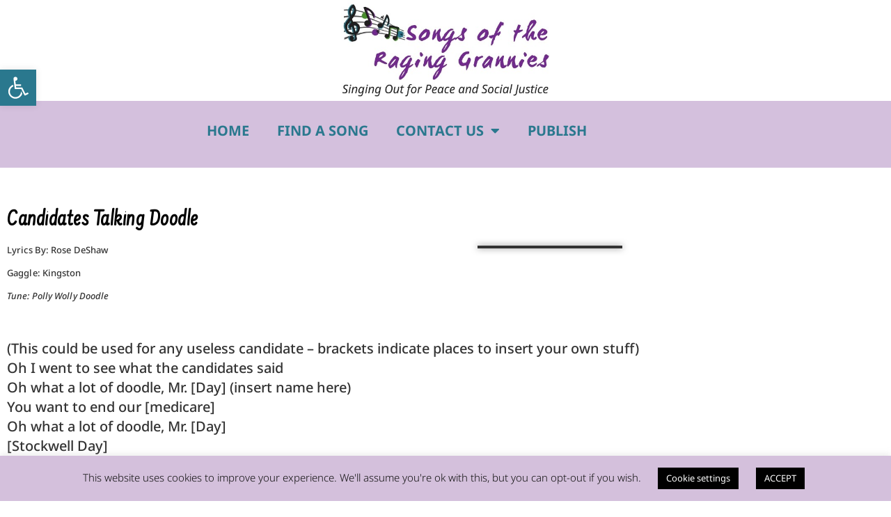

--- FILE ---
content_type: text/css
request_url: https://raginggrannies.net/wp-content/uploads/elementor/css/post-2642.css
body_size: -13
content:
.elementor-kit-2642{--e-global-color-primary:#2A788E;--e-global-color-secondary:#722A8E;--e-global-color-text:#333333;--e-global-color-accent:#2A788E;--e-global-color-1d34965b:#FFFFFF;--e-global-color-bcb2900:#E2E2E2;--e-global-color-791f3bc2:#D4C0DD;--e-global-color-55c3a3cc:#468E2A;--e-global-color-7e3fd50:#000;--e-global-typography-primary-font-family:"Farsan";--e-global-typography-primary-font-weight:600;--e-global-typography-secondary-font-family:"Farsan";--e-global-typography-secondary-font-weight:600;--e-global-typography-text-font-family:"Noto Sans";--e-global-typography-text-font-weight:500;--e-global-typography-accent-font-family:"Noto Sans";--e-global-typography-accent-font-weight:500;}.elementor-kit-2642 e-page-transition{background-color:#FFBC7D;}.elementor-section.elementor-section-boxed > .elementor-container{max-width:1140px;}.e-con{--container-max-width:1140px;}.elementor-widget:not(:last-child){margin-block-end:20px;}.elementor-element{--widgets-spacing:20px 20px;--widgets-spacing-row:20px;--widgets-spacing-column:20px;}{}h1.entry-title{display:var(--page-title-display);}@media(max-width:1024px){.elementor-section.elementor-section-boxed > .elementor-container{max-width:1024px;}.e-con{--container-max-width:1024px;}}@media(max-width:767px){.elementor-section.elementor-section-boxed > .elementor-container{max-width:767px;}.e-con{--container-max-width:767px;}}

--- FILE ---
content_type: text/css
request_url: https://raginggrannies.net/wp-content/uploads/elementor/css/post-63.css
body_size: 747
content:
.elementor-widget-theme-site-logo .widget-image-caption{color:var( --e-global-color-text );font-family:var( --e-global-typography-text-font-family ), Sans-serif;font-weight:var( --e-global-typography-text-font-weight );}.elementor-63 .elementor-element.elementor-element-1788614 img{width:60%;}.elementor-63 .elementor-element.elementor-element-b90d619:not(.elementor-motion-effects-element-type-background), .elementor-63 .elementor-element.elementor-element-b90d619 > .elementor-motion-effects-container > .elementor-motion-effects-layer{background-color:#D4C0DD;}.elementor-63 .elementor-element.elementor-element-b90d619{transition:background 0.3s, border 0.3s, border-radius 0.3s, box-shadow 0.3s;}.elementor-63 .elementor-element.elementor-element-b90d619 > .elementor-background-overlay{transition:background 0.3s, border-radius 0.3s, opacity 0.3s;}.elementor-widget-nav-menu .elementor-nav-menu .elementor-item{font-family:var( --e-global-typography-primary-font-family ), Sans-serif;font-weight:var( --e-global-typography-primary-font-weight );}.elementor-widget-nav-menu .elementor-nav-menu--main .elementor-item{color:var( --e-global-color-text );fill:var( --e-global-color-text );}.elementor-widget-nav-menu .elementor-nav-menu--main .elementor-item:hover,
					.elementor-widget-nav-menu .elementor-nav-menu--main .elementor-item.elementor-item-active,
					.elementor-widget-nav-menu .elementor-nav-menu--main .elementor-item.highlighted,
					.elementor-widget-nav-menu .elementor-nav-menu--main .elementor-item:focus{color:var( --e-global-color-accent );fill:var( --e-global-color-accent );}.elementor-widget-nav-menu .elementor-nav-menu--main:not(.e--pointer-framed) .elementor-item:before,
					.elementor-widget-nav-menu .elementor-nav-menu--main:not(.e--pointer-framed) .elementor-item:after{background-color:var( --e-global-color-accent );}.elementor-widget-nav-menu .e--pointer-framed .elementor-item:before,
					.elementor-widget-nav-menu .e--pointer-framed .elementor-item:after{border-color:var( --e-global-color-accent );}.elementor-widget-nav-menu{--e-nav-menu-divider-color:var( --e-global-color-text );}.elementor-widget-nav-menu .elementor-nav-menu--dropdown .elementor-item, .elementor-widget-nav-menu .elementor-nav-menu--dropdown  .elementor-sub-item{font-family:var( --e-global-typography-accent-font-family ), Sans-serif;font-weight:var( --e-global-typography-accent-font-weight );}.elementor-63 .elementor-element.elementor-element-476d7db{width:100%;max-width:100%;align-self:flex-end;}.elementor-63 .elementor-element.elementor-element-476d7db > .elementor-widget-container{background-color:#d4c0dd;padding:10px 0px 0px 0px;}.elementor-63 .elementor-element.elementor-element-476d7db .elementor-menu-toggle{margin:0 auto;background-color:#2a788e;}.elementor-63 .elementor-element.elementor-element-476d7db .elementor-nav-menu .elementor-item{font-family:"Noto Sans", Sans-serif;font-size:20px;font-weight:bold;text-transform:uppercase;letter-spacing:0px;}.elementor-63 .elementor-element.elementor-element-476d7db .elementor-nav-menu--main .elementor-item{color:#2a788e;fill:#2a788e;}.elementor-63 .elementor-element.elementor-element-476d7db .elementor-nav-menu--main .elementor-item:hover,
					.elementor-63 .elementor-element.elementor-element-476d7db .elementor-nav-menu--main .elementor-item.elementor-item-active,
					.elementor-63 .elementor-element.elementor-element-476d7db .elementor-nav-menu--main .elementor-item.highlighted,
					.elementor-63 .elementor-element.elementor-element-476d7db .elementor-nav-menu--main .elementor-item:focus{color:#fff;}.elementor-63 .elementor-element.elementor-element-476d7db .elementor-nav-menu--main:not(.e--pointer-framed) .elementor-item:before,
					.elementor-63 .elementor-element.elementor-element-476d7db .elementor-nav-menu--main:not(.e--pointer-framed) .elementor-item:after{background-color:#722a8e;}.elementor-63 .elementor-element.elementor-element-476d7db .e--pointer-framed .elementor-item:before,
					.elementor-63 .elementor-element.elementor-element-476d7db .e--pointer-framed .elementor-item:after{border-color:#722a8e;}.elementor-63 .elementor-element.elementor-element-476d7db .elementor-nav-menu--main .elementor-item.elementor-item-active{color:#ffffff;}.elementor-63 .elementor-element.elementor-element-476d7db .elementor-nav-menu--main:not(.e--pointer-framed) .elementor-item.elementor-item-active:before,
					.elementor-63 .elementor-element.elementor-element-476d7db .elementor-nav-menu--main:not(.e--pointer-framed) .elementor-item.elementor-item-active:after{background-color:#2a788e;}.elementor-63 .elementor-element.elementor-element-476d7db .e--pointer-framed .elementor-item.elementor-item-active:before,
					.elementor-63 .elementor-element.elementor-element-476d7db .e--pointer-framed .elementor-item.elementor-item-active:after{border-color:#2a788e;}.elementor-63 .elementor-element.elementor-element-476d7db .elementor-nav-menu--dropdown a, .elementor-63 .elementor-element.elementor-element-476d7db .elementor-menu-toggle{color:#2a788e;fill:#2a788e;}.elementor-63 .elementor-element.elementor-element-476d7db .elementor-nav-menu--dropdown{background-color:#d4c0dd;border-style:solid;border-width:1px 1px 1px 1px;border-color:#333333;}.elementor-63 .elementor-element.elementor-element-476d7db .elementor-nav-menu--dropdown a:hover,
					.elementor-63 .elementor-element.elementor-element-476d7db .elementor-nav-menu--dropdown a:focus,
					.elementor-63 .elementor-element.elementor-element-476d7db .elementor-nav-menu--dropdown a.elementor-item-active,
					.elementor-63 .elementor-element.elementor-element-476d7db .elementor-nav-menu--dropdown a.highlighted,
					.elementor-63 .elementor-element.elementor-element-476d7db .elementor-menu-toggle:hover,
					.elementor-63 .elementor-element.elementor-element-476d7db .elementor-menu-toggle:focus{color:#ffffff;}.elementor-63 .elementor-element.elementor-element-476d7db .elementor-nav-menu--dropdown a:hover,
					.elementor-63 .elementor-element.elementor-element-476d7db .elementor-nav-menu--dropdown a:focus,
					.elementor-63 .elementor-element.elementor-element-476d7db .elementor-nav-menu--dropdown a.elementor-item-active,
					.elementor-63 .elementor-element.elementor-element-476d7db .elementor-nav-menu--dropdown a.highlighted{background-color:#722a8e;}.elementor-63 .elementor-element.elementor-element-476d7db .elementor-nav-menu--dropdown a.elementor-item-active{color:#ffffff;background-color:#2a788e;}.elementor-63 .elementor-element.elementor-element-476d7db .elementor-nav-menu--dropdown .elementor-item, .elementor-63 .elementor-element.elementor-element-476d7db .elementor-nav-menu--dropdown  .elementor-sub-item{font-weight:600;}.elementor-63 .elementor-element.elementor-element-476d7db .elementor-nav-menu--dropdown li:not(:last-child){border-style:solid;border-color:#ffffff;border-bottom-width:1px;}.elementor-63 .elementor-element.elementor-element-476d7db div.elementor-menu-toggle{color:#ffffff;}.elementor-63 .elementor-element.elementor-element-476d7db div.elementor-menu-toggle svg{fill:#ffffff;}.elementor-63 .elementor-element.elementor-element-52b4c56:not(.elementor-motion-effects-element-type-background), .elementor-63 .elementor-element.elementor-element-52b4c56 > .elementor-motion-effects-container > .elementor-motion-effects-layer{background-color:#D4C0DD;}.elementor-63 .elementor-element.elementor-element-52b4c56{transition:background 0.3s, border 0.3s, border-radius 0.3s, box-shadow 0.3s;}.elementor-63 .elementor-element.elementor-element-52b4c56 > .elementor-background-overlay{transition:background 0.3s, border-radius 0.3s, opacity 0.3s;}.elementor-63 .elementor-element.elementor-element-8608f01 > .elementor-widget-container{background-color:#d4c0dd;padding:15px 0px 0px 0px;}.elementor-63 .elementor-element.elementor-element-8608f01 .elementor-menu-toggle{margin:0 auto;background-color:#2a788e;}.elementor-63 .elementor-element.elementor-element-8608f01 .elementor-nav-menu--dropdown a, .elementor-63 .elementor-element.elementor-element-8608f01 .elementor-menu-toggle{color:#2a788e;fill:#2a788e;}.elementor-63 .elementor-element.elementor-element-8608f01 .elementor-nav-menu--dropdown{background-color:#d4c0dd;border-style:solid;border-width:1px 1px 1px 1px;border-color:#e2e2e2;}.elementor-63 .elementor-element.elementor-element-8608f01 .elementor-nav-menu--dropdown a:hover,
					.elementor-63 .elementor-element.elementor-element-8608f01 .elementor-nav-menu--dropdown a:focus,
					.elementor-63 .elementor-element.elementor-element-8608f01 .elementor-nav-menu--dropdown a.elementor-item-active,
					.elementor-63 .elementor-element.elementor-element-8608f01 .elementor-nav-menu--dropdown a.highlighted,
					.elementor-63 .elementor-element.elementor-element-8608f01 .elementor-menu-toggle:hover,
					.elementor-63 .elementor-element.elementor-element-8608f01 .elementor-menu-toggle:focus{color:#ffffff;}.elementor-63 .elementor-element.elementor-element-8608f01 .elementor-nav-menu--dropdown a:hover,
					.elementor-63 .elementor-element.elementor-element-8608f01 .elementor-nav-menu--dropdown a:focus,
					.elementor-63 .elementor-element.elementor-element-8608f01 .elementor-nav-menu--dropdown a.elementor-item-active,
					.elementor-63 .elementor-element.elementor-element-8608f01 .elementor-nav-menu--dropdown a.highlighted{background-color:#722a8e;}.elementor-63 .elementor-element.elementor-element-8608f01 .elementor-nav-menu--dropdown a.elementor-item-active{color:#ffffff;background-color:#2a788e;}.elementor-63 .elementor-element.elementor-element-8608f01 .elementor-nav-menu--dropdown .elementor-item, .elementor-63 .elementor-element.elementor-element-8608f01 .elementor-nav-menu--dropdown  .elementor-sub-item{font-family:"Noto Sans", Sans-serif;font-size:18px;font-weight:600;text-transform:uppercase;}.elementor-63 .elementor-element.elementor-element-8608f01 .elementor-nav-menu--dropdown li:not(:last-child){border-style:solid;border-color:#ffffff;border-bottom-width:1px;}.elementor-63 .elementor-element.elementor-element-8608f01 div.elementor-menu-toggle{color:#ffffff;}.elementor-63 .elementor-element.elementor-element-8608f01 div.elementor-menu-toggle svg{fill:#ffffff;}.elementor-theme-builder-content-area{height:400px;}.elementor-location-header:before, .elementor-location-footer:before{content:"";display:table;clear:both;}@media(max-width:1024px) and (min-width:768px){.elementor-63 .elementor-element.elementor-element-5226448{width:50%;}}@media(max-width:1024px){.elementor-63 .elementor-element.elementor-element-476d7db > .elementor-widget-container{padding:10px 0px 0px 0px;}}@media(max-width:767px){.elementor-63 .elementor-element.elementor-element-8608f01{width:100%;max-width:100%;}.elementor-63 .elementor-element.elementor-element-8608f01 > .elementor-widget-container{margin:-11px -11px -11px -11px;padding:0px 0px 0px 0px;}}